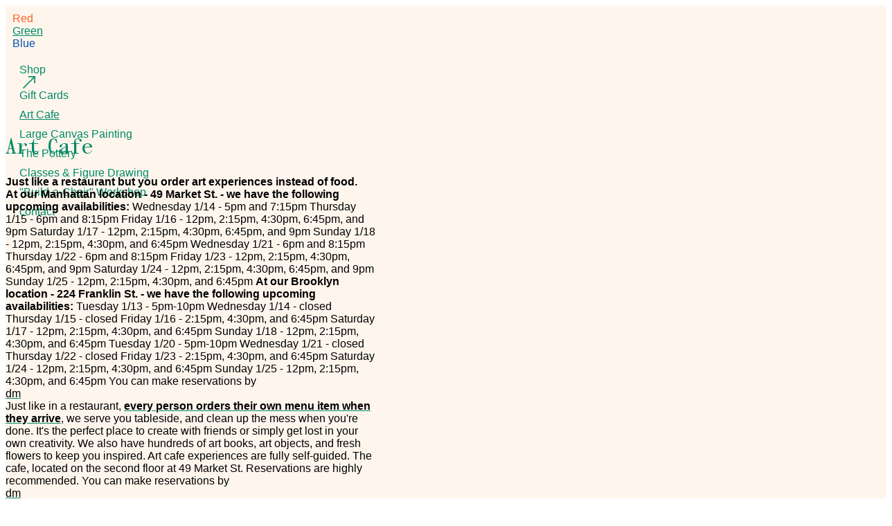

--- FILE ---
content_type: text/html;charset=UTF-8
request_url: https://happy-medium.co/art-cafe
body_size: 4802
content:
<!DOCTYPE html><html lang="en"><head><style id="react-native-stylesheet"></style><meta charset="utf-8"><base href="" target="_blank"><title>Art Cafe | Happy Medium</title><meta name="description" content="Happy Medium makes products, events, and content for casual artists."><meta itemprop="name" content="Happy Medium | Exploring the world of art."><meta itemprop="description" content="Happy Medium makes products, events, and content for casual artists."><meta property="og:type" content="website"><meta property="og:url" content="https://happy-medium.co"><meta property="og:title" content="Happy Medium | Exploring the world of art."><meta property="og:image" content="https://49market.s3.amazonaws.com/IMG_0237.jpeg"><meta property="og:description" content="Happy Medium makes products, events, and content for casual artists."><meta name="twitter:title" content="Happy Medium | Exploring the world of art." data-react-helmet="true"><meta name="twitter:description" content="Happy Medium makes products, events, and content for casual artists." data-react-helmet="true"><meta property="twitter:site" content="@gethappymedium" key="twtrsite"><meta property="twitter:image" content="https://happymedium.s3.amazonaws.com/hm_logo.png" key="twtrimg" data-react-helmet="true"><meta property="twitter:image:alt" content="Happy Medium Logo" key="twtrimgalt" data-react-helmet="true"><meta name="application-name" content="Happy Medium"><meta name="apple-mobile-web-app-title" content="Happy Medium"><link rel="shortcut icon" href="/favicon.ico"><meta name="viewport" content="width=device-width,initial-scale=1,minimum-scale=1,maximum-scale=1,user-scalable=no,shrink-to-fit=no"><meta name="theme-color" content="#000000"><link rel="manifest" href="/manifest.json"><link rel="stylesheet" href="/index.css"><link href="/static/css/main.f16d2872.chunk.css" rel="stylesheet"></head><body><div id="root"><div class="css-1dbjc4n r-13awgt0 r-12vffkv"><div class="css-1dbjc4n r-13awgt0 r-12vffkv"><div class="css-1dbjc4n r-150rngu r-eqz5dr r-16y2uox r-1wbh5a2 r-11yh6sk r-1rnoaur r-1sncvnh" style="background-color: rgb(254, 246, 237);"><div class="css-1dbjc4n"><div class="css-1dbjc4n r-uia4a0 r-1awozwy r-1kihuf0 r-dutpcq r-6koalj r-eqz5dr r-4d76ec r-1d7fvdj r-13qz1uu r-417010"><div class="css-1dbjc4n r-13qz1uu" style="align-content: flex-start; flex-direction: row; padding: 10px; -webkit-box-orient: horizontal; -webkit-box-direction: normal;"><div class="css-1dbjc4n r-eqz5dr r-1iadsmv r-mhe3cw"><div data-touchable="true" data-touchable-disabled="false" data-touchable-onpress="true" data-focusable="true" tabindex="0" class="css-1dbjc4n r-1loqt21 r-1otgn73 r-eafdt9 r-1i6wzkk r-lrvibr"><div dir="auto" class="css-901oao r-1urshzx r-cv4lhi r-16dba41 r-1nbk1tv r-mvpalk r-tsynxw" style="color: rgb(253, 95, 37); text-decoration-line: none;">Red</div></div><div data-touchable="true" data-touchable-disabled="false" data-touchable-onpress="true" data-focusable="true" tabindex="0" class="css-1dbjc4n r-1loqt21 r-1otgn73 r-eafdt9 r-1i6wzkk r-lrvibr"><div dir="auto" class="css-901oao r-1urshzx r-cv4lhi r-16dba41 r-1nbk1tv r-mvpalk r-tsynxw" style="color: rgb(0, 137, 101); text-decoration-line: underline;">Green</div></div><div data-touchable="true" data-touchable-disabled="false" data-touchable-onpress="true" data-focusable="true" tabindex="0" class="css-1dbjc4n r-1loqt21 r-1otgn73 r-eafdt9 r-1i6wzkk r-lrvibr"><div dir="auto" class="css-901oao r-1urshzx r-cv4lhi r-16dba41 r-1nbk1tv r-mvpalk r-tsynxw" style="color: rgb(6, 79, 172); text-decoration-line: none;">Blue</div></div></div><div class="css-1dbjc4n r-1awozwy r-1kihuf0 r-eqz5dr" style="justify-content: center; left: 0px; margin-top: 20px; position: absolute; right: 0px; -webkit-box-pack: center;"><div data-touchable="true" data-touchable-disabled="false" data-touchable-onpress="true" data-focusable="true" tabindex="0" class="css-1dbjc4n r-1loqt21 r-1otgn73 r-eafdt9 r-1i6wzkk r-lrvibr"><div aria-label="logo" data-focusable="true" tabindex="0" class="css-1dbjc4n r-1mlwlqe r-1udh08x r-417010" style="height: 93px; width: 390px;"><div class="css-1dbjc4n r-1niwhzg r-vvn4in r-u6sd8q r-4gszlv r-1p0dtai r-1pi2tsx r-1d2f490 r-u8s1d r-zchlnj r-ipm5af r-13qz1uu r-1wyyakw" style=""></div></div></div></div></div><div class="css-1dbjc4n r-1kihuf0" style="justify-content: center; margin: 10px; width: 95%; -webkit-box-pack: center;"><div class="css-1dbjc4n r-150rngu r-uia4a0 r-1kihuf0 r-18u37iz r-16y2uox r-1wbh5a2 r-lltvgl r-buy8e9 r-1sncvnh" style="height: 40px; max-width: 90vw;"><div class="css-1dbjc4n r-1awozwy r-18u37iz" style="justify-content: center; -webkit-box-pack: center;"><div class="css-1dbjc4n r-6koalj" style="margin: 10px;"><div data-touchable="true" data-touchable-disabled="false" data-touchable-onpress="true" data-focusable="true" tabindex="0" class="css-1dbjc4n r-1awozwy r-1loqt21 r-6koalj r-18u37iz r-61z16t r-1otgn73 r-eafdt9 r-1i6wzkk r-lrvibr"><div dir="auto" class="css-901oao r-1urshzx r-ubezar r-majxgm r-16o9ja6 r-waer2z r-1ozqkpa" style="color: rgb(0, 137, 101); text-decoration-line: none;">Shop</div><div class="css-1dbjc4n r-1mlwlqe r-1udh08x r-417010" style="height: 9px; margin-left: 5px; width: 9px;"><div class="css-1dbjc4n r-1niwhzg r-vvn4in r-u6sd8q r-4gszlv r-1p0dtai r-1pi2tsx r-1d2f490 r-u8s1d r-zchlnj r-ipm5af r-13qz1uu r-1wyyakw" style="background-image: url(&quot;[data-uri]&quot;);"></div><img alt="" draggable="false" src="[data-uri]" class="css-9pa8cd"></div></div></div><div class="css-1dbjc4n r-6koalj" style="margin: 10px;"><div data-touchable="true" data-touchable-disabled="false" data-touchable-onpress="true" data-focusable="true" tabindex="0" class="css-1dbjc4n r-1awozwy r-1loqt21 r-6koalj r-18u37iz r-61z16t r-1otgn73 r-eafdt9 r-1i6wzkk r-lrvibr"><div dir="auto" class="css-901oao r-1urshzx r-ubezar r-majxgm r-16o9ja6 r-waer2z r-1ozqkpa" style="color: rgb(0, 137, 101); text-decoration-line: none;">Gift Cards</div></div></div><div class="css-1dbjc4n r-6koalj" style="margin: 10px;"><div data-touchable="true" data-touchable-disabled="false" data-touchable-onpress="true" data-focusable="true" tabindex="0" class="css-1dbjc4n r-1awozwy r-1loqt21 r-6koalj r-18u37iz r-61z16t r-1otgn73 r-eafdt9 r-1i6wzkk r-lrvibr"><div dir="auto" class="css-901oao r-1urshzx r-ubezar r-majxgm r-16o9ja6 r-waer2z r-1ozqkpa" style="color: rgb(0, 137, 101); text-decoration-line: underline;">Art Cafe</div></div></div><div class="css-1dbjc4n r-6koalj" style="margin: 10px;"><div data-touchable="true" data-touchable-disabled="false" data-touchable-onpress="true" data-focusable="true" tabindex="0" class="css-1dbjc4n r-1awozwy r-1loqt21 r-6koalj r-18u37iz r-61z16t r-1otgn73 r-eafdt9 r-1i6wzkk r-lrvibr"><div dir="auto" class="css-901oao r-1urshzx r-ubezar r-majxgm r-16o9ja6 r-waer2z r-1ozqkpa" style="color: rgb(0, 137, 101); text-decoration-line: none;">Large Canvas Painting</div></div></div><div class="css-1dbjc4n r-6koalj" style="margin: 10px;"><div data-touchable="true" data-touchable-disabled="false" data-touchable-onpress="true" data-focusable="true" tabindex="0" class="css-1dbjc4n r-1awozwy r-1loqt21 r-6koalj r-18u37iz r-61z16t r-1otgn73 r-eafdt9 r-1i6wzkk r-lrvibr"><div dir="auto" class="css-901oao r-1urshzx r-ubezar r-majxgm r-16o9ja6 r-waer2z r-1ozqkpa" style="color: rgb(0, 137, 101); text-decoration-line: none;">The Pottery</div></div></div><div class="css-1dbjc4n r-6koalj" style="margin: 10px;"><div data-touchable="true" data-touchable-disabled="false" data-touchable-onpress="true" data-focusable="true" tabindex="0" class="css-1dbjc4n r-1awozwy r-1loqt21 r-6koalj r-18u37iz r-61z16t r-1otgn73 r-eafdt9 r-1i6wzkk r-lrvibr"><div dir="auto" class="css-901oao r-1urshzx r-ubezar r-majxgm r-16o9ja6 r-waer2z r-1ozqkpa" style="color: rgb(0, 137, 101); text-decoration-line: none;">Classes &amp; Figure Drawing</div></div></div><div class="css-1dbjc4n r-6koalj" style="margin: 10px;"><div data-touchable="true" data-touchable-disabled="false" data-touchable-onpress="true" data-focusable="true" tabindex="0" class="css-1dbjc4n r-1awozwy r-1loqt21 r-6koalj r-18u37iz r-61z16t r-1otgn73 r-eafdt9 r-1i6wzkk r-lrvibr"><div dir="auto" class="css-901oao r-1urshzx r-ubezar r-majxgm r-16o9ja6 r-waer2z r-1ozqkpa" style="color: rgb(0, 137, 101); text-decoration-line: none;">"Build-a-Chair" Workshop</div></div></div><div class="css-1dbjc4n r-6koalj" style="margin: 10px;"><div data-touchable="true" data-touchable-disabled="false" data-touchable-onpress="true" data-focusable="true" tabindex="0" class="css-1dbjc4n r-1awozwy r-1loqt21 r-6koalj r-18u37iz r-61z16t r-1otgn73 r-eafdt9 r-1i6wzkk r-lrvibr"><div dir="auto" class="css-901oao r-1urshzx r-ubezar r-majxgm r-16o9ja6 r-waer2z r-1ozqkpa" style="color: rgb(0, 137, 101); text-decoration-line: none;">contact</div></div></div></div></div></div></div><div class="css-1dbjc4n r-15g38de r-qklmqi"></div><div class="css-1dbjc4n r-dutpcq r-13awgt0"><div class="css-1dbjc4n r-1kihuf0 r-dutpcq" style="margin-top: 60px; max-width: 540px;"><div dir="auto" class="css-901oao r-tsynxw" style="color: rgb(0, 137, 101); font-family: Panama-Bold; font-size: 32px; letter-spacing: 1.2px;">Art Cafe</div><div class="css-1dbjc4n" style="height: 20px;"></div><div dir="auto" class="css-901oao r-4h0zhp r-j73dve r-1b43r93" style="font-weight: bold;">Just like a restaurant but you order art experiences instead of food.

</div><div dir="auto" class="css-901oao r-4h0zhp r-j73dve r-1b43r93"><span dir="auto" class="css-901oao css-16my406" style="font-weight: bold;">At our Manhattan location - 49 Market St. - we have the following upcoming availabilities:</span>

Wednesday 1/14 - 5pm and 7:15pm
Thursday 1/15 - 6pm and 8:15pm
Friday 1/16 - 12pm, 2:15pm, 4:30pm, 6:45pm, and 9pm
Saturday 1/17 - 12pm, 2:15pm, 4:30pm, 6:45pm, and 9pm
Sunday 1/18 - 12pm, 2:15pm, 4:30pm, and 6:45pm


Wednesday 1/21 - 6pm and 8:15pm
Thursday 1/22 - 6pm and 8:15pm
Friday 1/23 - 12pm, 2:15pm, 4:30pm, 6:45pm, and 9pm
Saturday 1/24 - 12pm, 2:15pm, 4:30pm, 6:45pm, and 9pm
Sunday 1/25 - 12pm, 2:15pm, 4:30pm, and 6:45pm


<span dir="auto" class="css-901oao css-16my406" style="font-weight: bold;">At our Brooklyn location - 224 Franklin St. - we have the following upcoming availabilities:</span>

Tuesday 1/13 - 5pm-10pm
Wednesday 1/14 - closed
Thursday 1/15 - closed
Friday 1/16 - 2:15pm, 4:30pm, and 6:45pm
Saturday 1/17 - 12pm, 2:15pm, 4:30pm, and 6:45pm
Sunday 1/18 - 12pm, 2:15pm, 4:30pm, and 6:45pm


Tuesday 1/20 - 5pm-10pm
Wednesday 1/21 - closed
Thursday 1/22 - closed
Friday 1/23 - 2:15pm, 4:30pm, and 6:45pm
Saturday 1/24 - 12pm, 2:15pm, 4:30pm, and 6:45pm
Sunday 1/25 - 12pm, 2:15pm, 4:30pm, and 6:45pm


You can make reservations by <div class="css-1dbjc4n r-xoduu5 r-13awgt0"><div data-touchable="true" data-touchable-disabled="false" data-touchable-onpress="true" aria-label="https://www.instagram.com/gethappymedium/" data-focusable="true" tabindex="0" class="css-1dbjc4n r-1loqt21 r-xoduu5 r-1otgn73 r-eafdt9 r-1i6wzkk r-lrvibr"><span dir="auto" class="css-901oao css-16my406 r-4h0zhp r-1w6e6rj r-j73dve r-1b43r93 r-16dba41 r-1czx8yk r-zg41ew" style="margin: 0px; text-decoration-color: rgb(0, 137, 101); text-decoration-line: underline;">dm</span></div></div>

Just like in a restaurant, <span dir="auto" class="css-901oao css-16my406 r-4h0zhp r-j73dve r-1b43r93" style="font-weight: bold; text-decoration-color: rgb(0, 137, 101); text-decoration-line: underline;">every person orders their own menu item when they arrive</span>, we serve you tableside, and clean up the mess when you're done. It's the perfect place to create with friends or simply get lost in your own creativity. We also have hundreds of art books, art objects, and fresh flowers to keep you inspired. Art cafe experiences are fully self-guided.

The cafe, located on the second floor at 49 Market St. Reservations are highly recommended. You can make reservations by <div class="css-1dbjc4n r-xoduu5 r-13awgt0"><div data-touchable="true" data-touchable-disabled="false" data-touchable-onpress="true" aria-label="https://www.instagram.com/gethappymedium/" data-focusable="true" tabindex="0" class="css-1dbjc4n r-1loqt21 r-xoduu5 r-1otgn73 r-eafdt9 r-1i6wzkk r-lrvibr"><span dir="auto" class="css-901oao css-16my406 r-4h0zhp r-1w6e6rj r-j73dve r-1b43r93 r-16dba41 r-1czx8yk r-zg41ew" style="margin: 0px; text-decoration-color: rgb(0, 137, 101); text-decoration-line: underline;">dm</span></div></div>. Please include the number of people in your party and the date you'd like to join us when you reach out. Please do not follow up :) We are a small team and will get back to you as soon as we can. Reservations are for 2 hours from the time of the reservation. We are able to accommodate a 10 minute grace period for reservations.

Want to bring your whole crew? We're happy to accommodate large groups when we have space, but we do require a non-refundable deposit of $15 per person when making a reservation for 6 or more people. Deposits must be paid in full by one person. The deposit will be applied to your bill at the end of your time with us with the exception of no shows. If someone can't make it and you let us know at least 24 hours before the beginning of your reservation, we're happy to apply their deposit to your total bill. If we're not given at least 24 hours' notice, the deposit for the no show(s) will be forfeit. We have to enforce this policy because spots reserved, but not used, prevent us from serving other customers. A 20% service charge will be applied to the total bill for all groups of 10 or more. We're not able to accommodate outside food or beverages.

Tips are appreciated but not expected. If you'd like to tip, please do so in cash. Light drinks and snacks are available for purchase at the bar so please, no outside food or beverages. And while we love our furry friends, our studio is not pet-friendly so please leave your pets at home. No kids under the age of 16 are allowed at Happy Medium.</div><div class="css-1dbjc4n" style="height: 20px;"></div><div class="css-1dbjc4n" style="height: 40px;"></div><div dir="auto" class="css-901oao r-4h0zhp r-tsynxw" style="font-family: Panama-Bold; font-size: 26px; letter-spacing: 1.2px;">Art Cafe Menu</div><div class="css-1dbjc4n" style="height: 20px;"></div><div class="css-1dbjc4n r-1kihuf0 r-1mlwlqe r-1udh08x r-417010" style="height: 412.371px; width: 480px;"><div class="css-1dbjc4n r-1niwhzg r-vvn4in r-u6sd8q r-4gszlv r-1p0dtai r-1pi2tsx r-1d2f490 r-u8s1d r-zchlnj r-ipm5af r-13qz1uu r-1wyyakw" style=""></div></div><div class="css-1dbjc4n" style="height: 20px;"></div><div class="css-1dbjc4n r-18u37iz" style="justify-content: space-between; -webkit-box-pack: justify;"><div dir="auto" class="css-901oao r-4h0zhp r-1awqbxt r-evnaw r-19r33im r-tsynxw">"Paint-a-Pot"</div><div dir="auto" class="css-901oao r-4h0zhp r-1awqbxt r-evnaw r-19r33im" style="text-transform: lowercase;">price of pot + $28pp</div></div><div dir="auto" class="css-901oao r-4h0zhp r-j73dve r-1b43r93">Pick one of our house-made pots (we also have ashtrays, mugs, ring dishes, and more). Decorate it with glaze and then leave it with us for a final firing. End product is food safe and ready for pick up in 1-2 weeks.</div><div class="css-1dbjc4n" style="height: 60px;"></div><div class="css-1dbjc4n r-1kihuf0 r-1mlwlqe r-1udh08x r-417010" style="height: 412.371px; width: 480px;"><div class="css-1dbjc4n r-1niwhzg r-vvn4in r-u6sd8q r-4gszlv r-1p0dtai r-1pi2tsx r-1d2f490 r-u8s1d r-zchlnj r-ipm5af r-13qz1uu r-1wyyakw" style=""></div></div><div class="css-1dbjc4n" style="height: 20px;"></div><div class="css-1dbjc4n r-18u37iz" style="justify-content: space-between; -webkit-box-pack: justify;"><div dir="auto" class="css-901oao r-4h0zhp r-1awqbxt r-evnaw r-19r33im r-tsynxw">Friendship Bracelets</div><div dir="auto" class="css-901oao r-4h0zhp r-1awqbxt r-evnaw r-19r33im" style="text-transform: lowercase;">$28pp</div></div><div dir="auto" class="css-901oao r-4h0zhp r-j73dve r-1b43r93">Like the ones you used to make. Includes supplies to make 2 bracelets and a written guide. Choose the following per bracelet: 2 thread colors - red, orange, yellow, green, light blue, dark blue, purple, pink, black, white. 3 bead colors- red, orange, yellow, green, light blue, dark blue, purple, black, white, multicolor 3 initial charms. Add a pearl charm (+$3) Another color bead (+$2), Shell (+3) or Key Ring (+$2)</div><div class="css-1dbjc4n" style="height: 60px;"></div><div class="css-1dbjc4n r-1kihuf0 r-1mlwlqe r-1udh08x r-417010" style="height: 412.371px; width: 480px;"><div class="css-1dbjc4n r-1niwhzg r-vvn4in r-u6sd8q r-4gszlv r-1p0dtai r-1pi2tsx r-1d2f490 r-u8s1d r-zchlnj r-ipm5af r-13qz1uu r-1wyyakw" style=""></div></div><div class="css-1dbjc4n" style="height: 20px;"></div><div class="css-1dbjc4n r-18u37iz" style="justify-content: space-between; -webkit-box-pack: justify;"><div dir="auto" class="css-901oao r-4h0zhp r-1awqbxt r-evnaw r-19r33im r-tsynxw">The Air Dry Clay Experience</div><div dir="auto" class="css-901oao r-4h0zhp r-1awqbxt r-evnaw r-19r33im" style="text-transform: lowercase;">$28pp</div></div><div dir="auto" class="css-901oao r-4h0zhp r-j73dve r-1b43r93">Come get your hands dirty and play with clay. Each experience comes with 1 pound of air dry clay and use of ceramic studio tools (sponge, rib, etc.). Like all of our Art Cafe experiences, the clay experience is self-guided but we have plenty of reference books in our library to guide you.</div><div class="css-1dbjc4n" style="height: 60px;"></div><div class="css-1dbjc4n r-1kihuf0 r-1mlwlqe r-1udh08x r-417010" style="height: 412.371px; width: 480px;"><div class="css-1dbjc4n r-1niwhzg r-vvn4in r-u6sd8q r-4gszlv r-1p0dtai r-1pi2tsx r-1d2f490 r-u8s1d r-zchlnj r-ipm5af r-13qz1uu r-1wyyakw" style=""></div></div><div class="css-1dbjc4n" style="height: 20px;"></div><div class="css-1dbjc4n r-18u37iz" style="justify-content: space-between; -webkit-box-pack: justify;"><div dir="auto" class="css-901oao r-4h0zhp r-1awqbxt r-evnaw r-19r33im r-tsynxw">The Watercolor Experience</div><div dir="auto" class="css-901oao r-4h0zhp r-1awqbxt r-evnaw r-19r33im" style="text-transform: lowercase;">$28pp</div></div><div dir="auto" class="css-901oao r-4h0zhp r-j73dve r-1b43r93">Our most popular dish, the watercolor experience includes a full plate of our house-made, pure pigment, fresh watercolor paints and a pack of our 100% cotton, cold-press watercolor paper. Enjoy the use of our studio brushes while we refill your paint water cups so you can focus on your next masterpiece.</div><div class="css-1dbjc4n" style="height: 60px;"></div><div class="css-1dbjc4n r-1kihuf0 r-1mlwlqe r-1udh08x r-417010" style="height: 412.371px; width: 480px;"><div class="css-1dbjc4n r-1niwhzg r-vvn4in r-u6sd8q r-4gszlv r-1p0dtai r-1pi2tsx r-1d2f490 r-u8s1d r-zchlnj r-ipm5af r-13qz1uu r-1wyyakw" style=""></div></div><div class="css-1dbjc4n" style="height: 20px;"></div><div class="css-1dbjc4n r-18u37iz" style="justify-content: space-between; -webkit-box-pack: justify;"><div dir="auto" class="css-901oao r-4h0zhp r-1awqbxt r-evnaw r-19r33im r-tsynxw">The Collage Experience</div><div dir="auto" class="css-901oao r-4h0zhp r-1awqbxt r-evnaw r-19r33im" style="text-transform: lowercase;">$28pp</div></div><div dir="auto" class="css-901oao r-4h0zhp r-j73dve r-1b43r93">The collage experience is perfect for the members of our cut and glue community. Browse our collage bar - filled with vintage magazines, beautiful art books, and assorted papers - and select your favorite materials. Then spend the afternoon collaging your heart out. Use of cutting mat, scissors, X-Acto knife, and glues are included.</div><div class="css-1dbjc4n" style="height: 60px;"></div><div class="css-1dbjc4n r-1kihuf0 r-1mlwlqe r-1udh08x r-417010" style="height: 467.836px; width: 480px;"><div class="css-1dbjc4n r-1niwhzg r-vvn4in r-u6sd8q r-4gszlv r-1p0dtai r-1pi2tsx r-1d2f490 r-u8s1d r-zchlnj r-ipm5af r-13qz1uu r-1wyyakw" style=""></div></div><div class="css-1dbjc4n" style="height: 20px;"></div><div class="css-1dbjc4n r-18u37iz" style="justify-content: space-between; -webkit-box-pack: justify;"><div dir="auto" class="css-901oao r-4h0zhp r-1awqbxt r-evnaw r-19r33im r-tsynxw">The Charcoal Experience</div><div dir="auto" class="css-901oao r-4h0zhp r-1awqbxt r-evnaw r-19r33im" style="text-transform: lowercase;">$15pp</div></div><div dir="auto" class="css-901oao r-4h0zhp r-j73dve r-1b43r93">Indulge in some sketchiness with our signature charcoal experience. It includes Happy Medium charcoal and a sketchbook. A studio cloth, erasers, and graphite are available for use in the cafe to enhance your charcoal masterpiece.</div><div class="css-1dbjc4n" style="height: 60px;"></div><div class="css-1dbjc4n r-1kihuf0 r-1mlwlqe r-1udh08x r-417010" style="height: 467.836px; width: 480px;"><div class="css-1dbjc4n r-1niwhzg r-vvn4in r-u6sd8q r-4gszlv r-1p0dtai r-1pi2tsx r-1d2f490 r-u8s1d r-zchlnj r-ipm5af r-13qz1uu r-1wyyakw" style=""></div></div><div class="css-1dbjc4n" style="height: 20px;"></div><div class="css-1dbjc4n r-18u37iz" style="justify-content: space-between; -webkit-box-pack: justify;"><div dir="auto" class="css-901oao r-4h0zhp r-1awqbxt r-evnaw r-19r33im r-tsynxw">The Pastel Experience</div><div dir="auto" class="css-901oao r-4h0zhp r-1awqbxt r-evnaw r-19r33im" style="text-transform: lowercase;">$28pp</div></div><div dir="auto" class="css-901oao r-4h0zhp r-j73dve r-1b43r93">Dabble in color with our newest house-made creation. Ours are a oil pastel in an always-changing array of colors, developed to be easy to blend but also capable of fine details. Includes a signature Happy Medium sketchbook.</div><div class="css-1dbjc4n" style="height: 60px;"></div><div class="css-1dbjc4n r-18u37iz" style="justify-content: space-between; -webkit-box-pack: justify;"><div dir="auto" class="css-901oao r-4h0zhp r-1awqbxt r-evnaw r-19r33im r-tsynxw">The Studio Pass</div><div dir="auto" class="css-901oao r-4h0zhp r-1awqbxt r-evnaw r-19r33im" style="text-transform: lowercase;">$28pp</div></div><div dir="auto" class="css-901oao r-4h0zhp r-j73dve r-1b43r93">Have your own supplies and just need some creative space to work? Then the studio pass is for you. Each pass unlocks 2 hours of studio access including space to work and access to our shop sink.</div><div class="css-1dbjc4n" style="height: 60px;"></div><div dir="auto" class="css-901oao r-4h0zhp r-1awqbxt r-evnaw r-19r33im r-tsynxw">Coming Soon</div><div dir="auto" class="css-901oao r-4h0zhp r-j73dve r-1b43r93">inks, gouache, and more :)</div><div class="css-1dbjc4n" style="height: 80px;"></div></div></div><div class="css-1dbjc4n r-uia4a0 r-1awozwy r-1oc7iiw r-eqz5dr r-12icy6b"><div dir="auto" class="css-901oao r-1cqam4j r-1awqbxt r-s67bdx r-6swctq r-q4m81j r-tsynxw r-1akxima">Be the most cultured person in the room</div><div dir="auto" class="css-901oao r-1cqam4j r-j73dve r-1x35g6 r-majxgm r-t4lvil r-1x0uki6 r-q4m81j r-1akxima">Join The Salon and get weekly stories about art, culture, and creativity. </div><div class="css-1dbjc4n" style="height: 80px;"></div><div class="css-1dbjc4n r-13qz1uu"><div class="css-1dbjc4n r-13qz1uu"><div class="css-1dbjc4n r-uia4a0 r-1awozwy r-1kihuf0 r-18u37iz" style="justify-content: center; -webkit-box-pack: center;"><input placeholder="Your email" autocapitalize="sentences" autocomplete="on" autocorrect="on" dir="auto" spellcheck="true" type="email" data-focusable="true" class="css-1cwyjr8 r-dutpcq r-15g38de r-4h0zhp r-1awqbxt r-1i10wst r-sga3zk r-7b10hs r-b5h31w r-1aluvfq" value=""><div data-touchable="true" data-touchable-disabled="false" data-touchable-onpress="true" data-focusable="true" tabindex="0" class="css-1dbjc4n r-uia4a0 r-1awozwy r-1loqt21 r-16y2uox r-sga3zk r-1otgn73 r-eafdt9 r-1i6wzkk r-lrvibr" style="border-color: rgb(254, 246, 237); border-width: 1px; justify-content: center; padding: 5px; -webkit-box-pack: center;"><div dir="auto" class="css-901oao r-1cqam4j r-1awqbxt r-1i10wst" style="vertical-align: middle;">Subscribe</div></div></div></div></div></div></div></div></div></div></div><noscript><p>Happy Medium runs on JavaScript. Please make sure it is enabled.</p></noscript></body></html>

--- FILE ---
content_type: text/css; charset=UTF-8
request_url: https://happy-medium.co/index.css
body_size: 431
content:
@font-face {
  font-family: 'LowdragOutline-Extended';
  src: url(../../components/assets/fonts/LowdragOutline-Extended.woff2)
    format('woff2');
}
@font-face {
  font-family: 'LowdragOutline-Narrow';
  src: url(../../components/assets/fonts/LowdragOutline-Narrow.woff2)
    format('woff2');
}
@font-face {
  font-family: 'Lowdrag-Narrow';
  src: url(../../components/assets/fonts/Lowdrag-Narrow.woff2) format('woff2');
}
@font-face {
  font-family: 'GrandSlang-B-Side';
  src: url(../../components/assets/fonts/GrandSlang-B-Side.woff2)
    format('woff2');
}
@font-face {
  font-family: 'GrandSlang-Italic';
  src: url(../../components/assets/fonts/GrandSlang-Italic.woff2)
    format('woff2');
}
@font-face {
  font-family: 'Reforma1969-Gris';
  src: url(../../components/assets/fonts/Reforma1969-Gris.woff2) format('woff2');
}
@font-face {
  font-family: 'Reforma1969-NegraItalica';
  src: url(../../components/assets/fonts/Reforma1969-NegraItalica.woff2)
    format('woff2');
}
@font-face {
  font-family: 'Reforma1918-Negra';
  src: url(../../components/assets/fonts/Reforma1918-Negra.woff2)
    format('woff2');
}
@font-face {
  font-family: 'Panama-Bold';
  src: url(../../components/assets/fonts/Panama-Bold.woff) format('woff');
}
@font-face {
  font-family: 'TTTrailers-DemiBold';
  src: url(../../components/assets/fonts/TTTrailers-DemiBold.woff2)
    format('woff2');
}
@font-face {
  font-family: 'GTAmerica';
  src: url(../../components/assets/fonts/GTAmerica-Light.woff2) format('woff2');
  font-weight: 300;
}
@font-face {
  font-family: 'GTAmerica';
  src: url(../../components/assets/fonts/GTAmerica-Regular.woff2)
    format('woff2');
  font-weight: 400;
}
@font-face {
  font-family: 'GTAmerica';
  src: url(../../components/assets/fonts/GTAmerica-Medium.woff2) format('woff2');
  font-weight: 500;
}
@font-face {
  font-family: 'GTAmerica-Compressed';
  src: url(../../components/assets/fonts/GTAmerica-CompressedLight.woff2)
    format('woff2');
  font-weight: 300;
}
@font-face {
  font-family: 'GTAmerica-Compressed';
  src: url(../../components/assets/fonts/GTAmerica-CompressedRegular.woff2)
    format('woff2');
  font-weight: 400;
}
@font-face {
  font-family: 'GTAmerica-Compressed';
  src: url(../../components/assets/fonts/GTAmerica-CompressedMedium.woff2)
    format('woff2');
  font-weight: 500;
}
@font-face {
  font-family: 'Vorsik-Regular';
  src: url(../../components/assets/fonts/Vorsik-Regular.woff) format('woff');
}
@font-face {
  font-family: 'Pistilli';
  src: url(../../components/assets/fonts/Pistilli-Roman.otf) format('otf');
}
@font-face {
  font-family: 'Pistilli';
  src: url(../../components/assets/fonts/Pistilli-Roman.woff2) format('woff2');
}
@font-face {
  font-family: 'Cochin';
  src: url(../../components/assets/fonts/Cochin.woff2) format('woff2');
}
@font-face {
  font-family: 'MinionPro';
  src: url(../../components/assets/fonts/MinionPro-Regular.otf) format('otf');
}
@font-face {
  font-family: 'MinionPro';
  src: url(../../components/assets/fonts/MinionPro-Regular.woff2)
    format('woff2');
}

/* ::-webkit-scrollbar {
  width: 1px;
  height: 1px;
  background-color: transparent;
}

::-webkit-scrollbar-thumb {
  background-color: transparent;
} */

*[tabIndex^='-1']:focus {
  outline: none;
}

html,
body,
#root,
#root > div {
  font-family: 'Work Sans Regular', sans-serif;
  width: 100%;
  height: 100%;
  /* overflow: hidden; */
}

html {
  scroll-behavior: smooth;
}

body {
  text-rendering: optimizeLegibility;
  -webkit-font-smoothing: antialiased;
  -moz-osx-font-smoothing: grayscale;
}

/* a:hover,
a:hover > *:not([class*='touchAction']) {
  text-decoration: underline;
} */

input:focus {
  outline: none !important;
}


--- FILE ---
content_type: text/css; charset=UTF-8
request_url: https://happy-medium.co/static/css/main.f16d2872.chunk.css
body_size: 341
content:
@font-face{font-family:LowdragOutline-Extended;src:url(/static/media/LowdragOutline-Extended.448af4cc.woff2) format("woff2")}@font-face{font-family:LowdragOutline-Narrow;src:url(/static/media/LowdragOutline-Narrow.fd03d4af.woff2) format("woff2")}@font-face{font-family:Lowdrag-Narrow;src:url(/static/media/Lowdrag-Narrow.8d8aa835.woff2) format("woff2")}@font-face{font-family:GrandSlang-B-Side;src:url(/static/media/GrandSlang-B-Side.b22fef21.woff2) format("woff2")}@font-face{font-family:GrandSlang-Italic;src:url(/static/media/GrandSlang-Italic.72355e11.woff2) format("woff2")}@font-face{font-family:Reforma1969-Gris;src:url(/static/media/Reforma1969-Gris.23baa452.woff2) format("woff2")}@font-face{font-family:Reforma1969-NegraItalica;src:url(/static/media/Reforma1969-NegraItalica.67076cd7.woff2) format("woff2")}@font-face{font-family:Reforma1918-Negra;src:url(/static/media/Reforma1918-Negra.5cbba03a.woff2) format("woff2")}@font-face{font-family:Panama-Bold;src:url(/static/media/Panama-Bold.8844646a.woff) format("woff")}@font-face{font-family:TTTrailers-DemiBold;src:url(/static/media/TTTrailers-DemiBold.9dc90895.woff2) format("woff2")}@font-face{font-family:GTAmerica;src:url(/static/media/GTAmerica-Light.1ce06d00.woff2) format("woff2");font-weight:300}@font-face{font-family:GTAmerica;src:url(/static/media/GTAmerica-Regular.af7576ef.woff2) format("woff2");font-weight:400}@font-face{font-family:GTAmerica;src:url(/static/media/GTAmerica-Medium.40e74736.woff2) format("woff2");font-weight:500}@font-face{font-family:GTAmerica-Compressed;src:url(/static/media/GTAmerica-CompressedLight.cfae51b3.woff2) format("woff2");font-weight:300}@font-face{font-family:GTAmerica-Compressed;src:url(/static/media/GTAmerica-CompressedRegular.d3aa99d2.woff2) format("woff2");font-weight:400}@font-face{font-family:GTAmerica-Compressed;src:url(/static/media/GTAmerica-CompressedMedium.5d9395f7.woff2) format("woff2");font-weight:500}@font-face{font-family:Vorsik-Regular;src:url(/static/media/Vorsik-Regular.a08c415d.woff) format("woff")}@font-face{font-family:Pistilli;src:url(/static/media/Pistilli-Roman.4e3824d5.otf) format("otf")}@font-face{font-family:Pistilli;src:url(/static/media/Pistilli-Roman.2002103b.woff2) format("woff2")}@font-face{font-family:Cochin;src:url(/static/media/Cochin.51605cdc.woff2) format("woff2")}@font-face{font-family:MinionPro;src:url(/static/media/MinionPro-Regular.38711b5b.otf) format("otf")}@font-face{font-family:MinionPro;src:url(/static/media/MinionPro-Regular.20e9dcfd.woff2) format("woff2")}[tabIndex^="-1"]:focus{outline:none}#root,#root>div,body,html{font-family:Work Sans Regular,sans-serif;width:100%;height:100%}html{scroll-behavior:smooth}body{text-rendering:optimizeLegibility;-webkit-font-smoothing:antialiased;-moz-osx-font-smoothing:grayscale}input:focus{outline:none!important}
/*# sourceMappingURL=main.f16d2872.chunk.css.map */